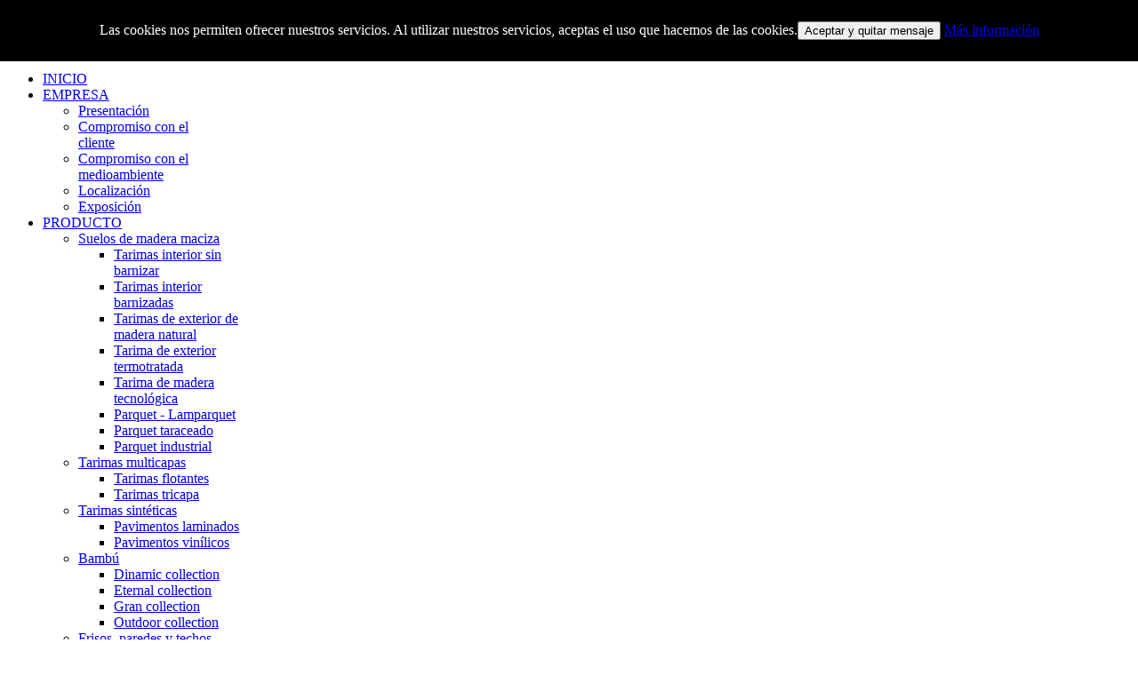

--- FILE ---
content_type: text/html; charset=utf-8
request_url: http://ekomaderas.com/materiales/maquinaria-y-herramientas.html
body_size: 8391
content:
<!DOCTYPE html PUBLIC "-//W3C//DTD XHTML 1.0 Strict//EN" "http://www.w3.org/TR/xhtml1/DTD/xhtml1-strict.dtd">
<html prefix="og: http://ogp.me/ns#" xmlns="http://www.w3.org/1999/xhtml" 
	  xmlns:og="http://ogp.me/ns#" 
	  xmlns:fb="http://www.facebook.com/2008/fbml" 
	  xml:lang="pl" lang="pl">
<head>
      <base href="http://ekomaderas.com/materiales/maquinaria-y-herramientas.html" />
  <meta http-equiv="content-type" content="text/html; charset=utf-8" />
  <meta name="keywords" content="almacen maderas bilbao, almacen madera vizcaya, almacen madera, ALMACEN MADERA, ALMACEN MADERAS BILBAO, ALMACEN MADERAS VIZCAYA, ALMACEN MADERAS BIZKAIA, almacen madera bizkaia, maquinaria, herramientas, adhesivos, mantillas, pletinas, rodapíes, maquinas acuchillar, MAQUINAS ACUCHILLAR, blochas, colas, COLAS, ADHESIVOS PARQUET, adhesivo parquet, remate suelos, junquillos, mantilla aislante, tappex" />
  <meta name="rights" content="Web propiedad de Ekomaderas y Decoración S.L." />
  <meta name="title" content=" MAQUINAS Y COMPLEMENTOS." />
  <meta name="description" content="maquinas y complementos" />
  <meta name="generator" content="EKOMADERAS S.L." />
  <title> MAQUINAS Y COMPLEMENTOS.</title>
  <link href="/maquinaria-y-herramientas.html" rel="canonical" />
  <link href="http://ekomaderas.com/images/ekko.png" rel="shortcut icon" type="image/vnd.microsoft.icon" />
  <link href="http://ekomaderas.com/component/search/?Itemid=399&amp;format=opensearch" rel="search" title="Buscar Ekomaderas y Decoración S.L." type="application/opensearchdescription+xml" />
  <link rel="stylesheet" href="/templates/eko/css/k2.css" type="text/css" />
  <link rel="stylesheet" href="/components/com_virtuemart/assets/css/vmsite-ltr.css" type="text/css" />
  <link rel="stylesheet" href="/components/com_virtuemart/assets/css/facebox.css" type="text/css" />
  <link rel="stylesheet" href="/media/system/css/modal.css" type="text/css" />
  <link rel="stylesheet" href="http://ekomaderas.com/templates/eko/css/menu.gkmenu.css" type="text/css" />
  <link rel="stylesheet" href="http://ekomaderas.com/templates/eko/css/reset/meyer.css" type="text/css" />
  <link rel="stylesheet" href="http://ekomaderas.com/templates/eko/css/k2.css" type="text/css" />
  <link rel="stylesheet" href="http://ekomaderas.com/templates/eko/css/layout.css" type="text/css" />
  <link rel="stylesheet" href="http://ekomaderas.com/templates/eko/css/joomla.css" type="text/css" />
  <link rel="stylesheet" href="http://ekomaderas.com/templates/eko/css/template.css" type="text/css" />
  <link rel="stylesheet" href="http://ekomaderas.com/templates/eko/css/menu.css" type="text/css" />
  <link rel="stylesheet" href="http://ekomaderas.com/templates/eko/css/gk.stuff.css" type="text/css" />
  <link rel="stylesheet" href="http://ekomaderas.com/templates/eko/css/vm.css" type="text/css" />
  <link rel="stylesheet" href="http://ekomaderas.com/templates/eko/css/style1.css" type="text/css" />
  <style type="text/css">
#gkLeft { width: 20%; }#gkRight { width: 20%; }#gkContent { width: 60%; }#bgWrapLeft, #bgWrapRight, #gkWrap1, #gkWrap2, #gkWrap3,#gkTop { width: 1000px; } { font-family: Geostart, Arial, sans-serif; }
 { font-family: Geostart, Arial, sans-serif; }
 { font-family: Geostart, Arial, sans-serif; }
#gkContent { padding-right:0px !important; }#gkuseruser1 { width: 100%; }#gkbottombottom7 { width: 100%; }
  </style>
  <script src="/media/system/js/mootools-core.js" type="text/javascript"></script>
  <script src="/media/system/js/core.js" type="text/javascript"></script>
  <script src="//ajax.googleapis.com/ajax/libs/jquery/1.7/jquery.min.js" type="text/javascript"></script>
  <script src="/components/com_k2/js/k2.js?v2.6.6&amp;sitepath=/" type="text/javascript"></script>
  <script src="//ajax.googleapis.com/ajax/libs/jquery/1.6.4/jquery.min.js" type="text/javascript"></script>
  <script src="/components/com_virtuemart/assets/js/jquery.noConflict.js" type="text/javascript"></script>
  <script src="/components/com_virtuemart/assets/js/vmsite.js" type="text/javascript"></script>
  <script src="/components/com_virtuemart/assets/js/facebox.js" type="text/javascript"></script>
  <script src="/components/com_virtuemart/assets/js/vmprices.js" type="text/javascript"></script>
  <script src="/media/system/js/modal.js" type="text/javascript"></script>
  <script src="/media/system/js/mootools-more.js" type="text/javascript"></script>
  <script src="http://ekomaderas.com/templates/eko/js/menu.gkmenu.js" type="text/javascript"></script>
  <script src="http://ekomaderas.com/templates/eko/js/gk.scripts.js" type="text/javascript"></script>
  <script type="text/javascript">
vmSiteurl = 'http://ekomaderas.com/' ;
vmLang = ""
vmCartText = 'fue agregado a su carro' ;
vmCartError = 'Hubo un error al actualizar su carro' ;
loadingImage = '/components/com_virtuemart/assets/images/facebox/loading.gif' ;
closeImage = '/components/com_virtuemart/assets/images/facebox/closelabel.png' ; 
Virtuemart.addtocart_popup = '0' ; 
faceboxHtml = '<div id="facebox" style="display:none;"><div class="popup"><div class="content"></div> <a href="#" class="close"></a></div></div>'  ;

		window.addEvent('domready', function() {

			SqueezeBox.initialize({});
			SqueezeBox.assign($$('a.modal'), {
				parse: 'rel'
			});
		});
jQuery(document).ready(function () {
	jQuery('.orderlistcontainer').hover(
		function() { jQuery(this).find('.orderlist').stop().show()},
		function() { jQuery(this).find('.orderlist').stop().hide()}
	)
});
 $GKMenu = { height:false, width:false, duration: 500 };$GK_TMPL_URL = "http://ekomaderas.com/templates/eko";
  </script>

    <meta http-equiv="X-UA-Compatible" content="chrome=1"/>

<meta http-equiv="X-UA-Compatible" content="IE=9" />
<link href="http://fonts.googleapis.com/css?family=Geostart" rel="stylesheet" type="text/css" /><link href="http://fonts.googleapis.com/css?family=Geostart" rel="stylesheet" type="text/css" /><link href="http://fonts.googleapis.com/css?family=Geostart" rel="stylesheet" type="text/css" />	<!--[if IE 8.0]><link rel="stylesheet" href="http://ekomaderas.com/templates/eko/css/ie8.css" type="text/css" /><![endif]-->
	<!--[if IE 7.0]><link rel="stylesheet" href="http://ekomaderas.com/templates/eko/css/ie7.css" type="text/css" /><![endif]-->


<meta name="google-site-verification" content="" />

<script type="text/javascript">
 var _gaq = _gaq || [];
 _gaq.push(['_setAccount', 'UA-41919102-1']);
 _gaq.push(['_gat._anonymizeIp']);
_gaq.push(['_trackPageview']);
					
 (function() {
  var ga = document.createElement('script'); ga.type = 'text/javascript'; ga.async = true;
  ga.src = ('https:' == document.location.protocol ? 'https://ssl' : 'http://www') + '.google-analytics.com/ga.js';
  var s = document.getElementsByTagName('script')[0]; s.parentNode.insertBefore(ga, s);
 })();
</script>

</head>
<body>
	    
	
<div id="system-message-container">
</div>	
    <div id="gkTop">
    	
<div id="gkPageTop" class="gkMain ">
         <h1 id="gkLogo">
          <a href="/./">
          <img src="http://ekomaderas.com/images/logo.jpg" alt="Ekomaderas y Decoración S.L." />
          </a>
     </h1>
     	    </div>
    </div>
<div id="bgWrapLeft">
  <div id="bgWrapRight">

	<div id="gkBg">   
		<div id="gkWrap1">

				<div id="gkMenu">
		<div class="gk-menu">
<ul class="gkmenu level0"><li  class="first"><a href="http://ekomaderas.com/"  class=" first" id="menu574" title="INICIO"><span class="menu-title">INICIO</span></a></li><li  class="haschild"><a href="#"  class=" haschild" id="menu102" title="EMPRESA"><span class="menu-title">EMPRESA</span></a><div class="childcontent" style="width: 200px;">
<div class="childcontent-inner-wrap" style="width: 200px;">
<div class="childcontent-inner" style="width: 200px;">
<div class="gkcol  first" style="width: 200px;"><ul class="gkmenu level1"><li  class="first"><a href="/empresa/presentacion.html"  class=" first" id="menu259" title="Presentación"><span class="menu-title">Presentación</span></a></li><li ><a href="/empresa/compromiso-con-el-cliente.html"  id="menu261" title="Compromiso con el cliente"><span class="menu-title">Compromiso con el cliente</span></a></li><li ><a href="/empresa/compromiso-con-el-medio-ambiente.html"  id="menu262" title="Compromiso con el medioambiente"><span class="menu-title">Compromiso con el medioambiente</span></a></li><li ><a href="/empresa/localizacion.html"  id="menu263" title="Localización"><span class="menu-title">Localización</span></a></li><li  class="last"><a href="/empresa/exposicion.html"  class=" last" id="menu264" title="Exposición"><span class="menu-title">Exposición</span></a></li></ul></div>
</div>
</div>
</div></li><li  class="haschild active"><a href="/materiales.html"  class=" haschild active" id="menu392" title="PRODUCTO"><span class="menu-title">PRODUCTO</span></a><div class="childcontent" style="width: 200px;">
<div class="childcontent-inner-wrap" style="width: 200px;">
<div class="childcontent-inner" style="width: 200px;">
<div class="gkcol  first" style="width: 200px;"><ul class="gkmenu level1"><li  class="first haschild"><a href="/materiales/madera-maciza.html"  class=" first haschild" id="menu394" title="Suelos de madera maciza"><span class="menu-title">Suelos de madera maciza</span></a><div class="childcontent" style="width: 200px;">
<div class="childcontent-inner-wrap" style="width: 200px;">
<div class="childcontent-inner" style="width: 200px;">
<div class="gkcol  first" style="width: 200px;"><ul class="gkmenu level2"><li  class="first"><a href="/materiales/madera-maciza/tarimas-de-interior-sin-barnizar.html"  class=" first" id="menu402" title="Tarimas interior sin barnizar"><span class="menu-title">Tarimas interior sin barnizar</span></a></li><li ><a href="/materiales/madera-maciza/tarimas-de-interior-barnizadas.html"  id="menu403" title="Tarimas interior barnizadas"><span class="menu-title">Tarimas interior barnizadas</span></a></li><li ><a href="/materiales/madera-maciza/tarimas-de-exterior-de-madera-natural.html"  id="menu405" title="Tarimas de exterior de madera natural"><span class="menu-title">Tarimas de exterior de madera natural</span></a></li><li ><a href="/materiales/madera-maciza/tarima-de-exterior-termotratada.html"  id="menu406" title="Tarima de exterior termotratada"><span class="menu-title">Tarima de exterior termotratada</span></a></li><li ><a href="/materiales/madera-maciza/tarima-de-madera-tecnologica.html"  id="menu407" title="Tarima de madera tecnológica"><span class="menu-title">Tarima de madera tecnológica</span></a></li><li ><a href="/materiales/madera-maciza/parquet-lamparquet.html"  id="menu408" title="Parquet - Lamparquet"><span class="menu-title">Parquet - Lamparquet</span></a></li><li ><a href="/materiales/madera-maciza/parquet-taraceado.html"  id="menu409" title="Parquet taraceado"><span class="menu-title">Parquet taraceado</span></a></li><li  class="last"><a href="/materiales/madera-maciza/parquet-industrial.html"  class=" last" id="menu411" title="Parquet industrial"><span class="menu-title">Parquet industrial</span></a></li></ul></div>
</div>
</div>
</div></li><li  class="haschild"><a href="/materiales/tarimas.html"  class=" haschild" id="menu395" title="Tarimas multicapas"><span class="menu-title">Tarimas multicapas</span></a><div class="childcontent" style="width: 200px;">
<div class="childcontent-inner-wrap" style="width: 200px;">
<div class="childcontent-inner" style="width: 200px;">
<div class="gkcol  first" style="width: 200px;"><ul class="gkmenu level2"><li  class="first"><a href="/materiales/tarimas/tarimas-flotantes.html"  class=" first" id="menu414" title="Tarimas flotantes"><span class="menu-title">Tarimas flotantes</span></a></li><li  class="last"><a href="/materiales/tarimas/tarimas-tricapa.html"  class=" last" id="menu415" title="Tarimas tricapa"><span class="menu-title">Tarimas tricapa</span></a></li></ul></div>
</div>
</div>
</div></li><li  class="haschild"><a href="/materiales/tarimas-sinteticas.html"  class=" haschild" id="menu396" title="Tarimas sintéticas"><span class="menu-title">Tarimas sintéticas</span></a><div class="childcontent" style="width: 200px;">
<div class="childcontent-inner-wrap" style="width: 200px;">
<div class="childcontent-inner" style="width: 200px;">
<div class="gkcol  first" style="width: 200px;"><ul class="gkmenu level2"><li  class="first"><a href="/materiales/tarimas-sinteticas/pavimentos-laminados.html"  class=" first" id="menu416" title="Pavimentos laminados"><span class="menu-title">Pavimentos laminados</span></a></li><li  class="last"><a href="/materiales/tarimas-sinteticas/pavimentos-vinilicos.html"  class=" last" id="menu417" title="Pavimentos vinílicos"><span class="menu-title">Pavimentos vinílicos</span></a></li></ul></div>
</div>
</div>
</div></li><li  class="haschild"><a href="/materiales/bambu.html"  class=" haschild" id="menu439" title="Bambú"><span class="menu-title">Bambú</span></a><div class="childcontent" style="width: 200px;">
<div class="childcontent-inner-wrap" style="width: 200px;">
<div class="childcontent-inner" style="width: 200px;">
<div class="gkcol  first" style="width: 200px;"><ul class="gkmenu level2"><li  class="first"><a href="http://ekomaderas.com/materiales/bambu/dinamic.html"  class=" first" id="menu440" title="Dinamic collection"><span class="menu-title">Dinamic collection</span></a></li><li ><a href="http://ekomaderas.com/materiales/bambu/eternal-collection-bambu.html"  id="menu441" title="Eternal collection"><span class="menu-title">Eternal collection</span></a></li><li ><a href="http://ekomaderas.com/materiales/bambu/gran-collection-bambu.html"  id="menu442" title="Gran collection"><span class="menu-title">Gran collection</span></a></li><li  class="last"><a href="http://ekomaderas.com/materiales/bambu/outdoor-collection2013-04-04-09-55-22_.html"  class=" last" id="menu443" title="Outdoor collection"><span class="menu-title">Outdoor collection</span></a></li></ul></div>
</div>
</div>
</div></li><li  class="haschild"><a href="/materiales/paredes-techos-frisos.html"  class=" haschild" id="menu397" title="Frisos, paredes y techos"><span class="menu-title">Frisos, paredes y techos</span></a><div class="childcontent" style="width: 200px;">
<div class="childcontent-inner-wrap" style="width: 200px;">
<div class="childcontent-inner" style="width: 200px;">
<div class="gkcol  first" style="width: 200px;"><ul class="gkmenu level2"><li  class="first"><a href="http://ekomaderas.com/materiales/paredes-techos-frisos/frisos-de-madera.html"  class=" first" id="menu290" title="Frisos madera"><span class="menu-title">Frisos madera</span></a></li><li ><a href="http://ekomaderas.com/materiales/paredes-techos-frisos/frisos-de-pvc.html"  id="menu291" title="Frisos PVC"><span class="menu-title">Frisos PVC</span></a></li><li ><a href="http://ekomaderas.com/materiales/paredes-techos-frisos/frisos-de-dm.html"  id="menu292" title="Frisos de DMF"><span class="menu-title">Frisos de DMF</span></a></li><li ><a href="http://ekomaderas.com/materiales/paredes-techos-frisos/paneles-decoracion-decorativo.html"  id="menu293" title="Frisos Vinilicos"><span class="menu-title">Frisos Vinilicos</span></a></li><li  class="last"><a href="http://ekomaderas.com/materiales/paredes-techos-frisos/kobert-in.html"  class=" last" id="menu600" title="Kobert-in"><span class="menu-title">Kobert-in</span></a></li></ul></div>
</div>
</div>
</div></li><li  class="haschild"><a href="/materiales/acuchillado-y-barnizado.html"  class=" haschild" id="menu398" title="Acuchillado y barnizado"><span class="menu-title">Acuchillado y barnizado</span></a><div class="childcontent" style="width: 200px;">
<div class="childcontent-inner-wrap" style="width: 200px;">
<div class="childcontent-inner" style="width: 200px;">
<div class="gkcol  first" style="width: 200px;"><ul class="gkmenu level2"><li  class="first"><a href="/materiales/acuchillado-y-barnizado/barnices.html"  class=" first" id="menu418" title="Barnices"><span class="menu-title">Barnices</span></a></li><li ><a href="/materiales/acuchillado-y-barnizado/otros-barnices.html"  id="menu419" title="Otros barnices"><span class="menu-title">Otros barnices</span></a></li><li ><a href="/materiales/acuchillado-y-barnizado/aceites-y-ceras.html"  id="menu420" title="Aceites y ceras"><span class="menu-title">Aceites y ceras</span></a></li><li ><a href="/materiales/acuchillado-y-barnizado/emplastes-y-reparadores.html"  id="menu421" title="Emplastes y reparadores"><span class="menu-title">Emplastes y reparadores</span></a></li><li ><a href="/materiales/acuchillado-y-barnizado/maquinaria.html"  id="menu422" title="Maquinaria"><span class="menu-title">Maquinaria</span></a></li><li ><a href="/materiales/acuchillado-y-barnizado/lijas.html"  id="menu423" title="Lijas"><span class="menu-title">Lijas</span></a></li><li  class="last"><a href="/materiales/acuchillado-y-barnizado/accesorios-y-herramientas.html"  class=" last" id="menu424" title="Accesorios y herramientas"><span class="menu-title">Accesorios y herramientas</span></a></li></ul></div>
</div>
</div>
</div></li><li  class="haschild active"><a href="/materiales/maquinaria-y-herramientas.html"  class=" haschild active" id="menu399" title="Maquinaria y complementos"><span class="menu-title">Maquinaria y complementos</span></a><div class="childcontent" style="width: 200px;">
<div class="childcontent-inner-wrap" style="width: 200px;">
<div class="childcontent-inner" style="width: 200px;">
<div class="gkcol  first" style="width: 200px;"><ul class="gkmenu level2"><li  class="first haschild"><a href="/materiales/maquinaria-y-herramientas/maquinaría.html"  class=" first haschild" id="menu573" title="Maquinaría"><span class="menu-title">Maquinaría</span></a><div class="childcontent" style="width: 200px;">
<div class="childcontent-inner-wrap" style="width: 200px;">
<div class="childcontent-inner" style="width: 200px;">
<div class="gkcol  first" style="width: 200px;"><ul class="gkmenu level3"><li  class="first"><a href="/materiales/maquinaria-y-herramientas/maquinaría/maquinaria-de-acuchillar.html"  class=" first" id="menu425" title="Maquinaria de acuchillar"><span class="menu-title">Maquinaria de acuchillar</span></a></li><li ><a href="/materiales/maquinaria-y-herramientas/maquinaría/aspiradores.html"  id="menu427" title="Aspiradores"><span class="menu-title">Aspiradores</span></a></li><li ><a href="/materiales/maquinaria-y-herramientas/maquinaría/higrometros.html"  id="menu428" title="Higrometros"><span class="menu-title">Higrometros</span></a></li><li  class="last"><a href="/materiales/maquinaria-y-herramientas/maquinaría/herramientas.html"  class=" last" id="menu429" title="Herramientas"><span class="menu-title">Herramientas</span></a></li></ul></div>
</div>
</div>
</div></li><li  class="last haschild"><a href="/materiales/maquinaria-y-herramientas/complementos.html"  class=" last haschild" id="menu400" title="Complementos"><span class="menu-title">Complementos</span></a><div class="childcontent" style="width: 200px;">
<div class="childcontent-inner-wrap" style="width: 200px;">
<div class="childcontent-inner" style="width: 200px;">
<div class="gkcol  first" style="width: 200px;"><ul class="gkmenu level3"><li  class="first"><a href="/materiales/maquinaria-y-herramientas/complementos/preparacion-de-soleras.html"  class=" first" id="menu430" title="Preparación de soleras"><span class="menu-title">Preparación de soleras</span></a></li><li ><a href="/materiales/maquinaria-y-herramientas/complementos/colas.html"  id="menu431" title="Colas"><span class="menu-title">Colas</span></a></li><li ><a href="/materiales/maquinaria-y-herramientas/complementos/pletinas-y-remates.html"  id="menu432" title="Pletinas y remates"><span class="menu-title">Pletinas y remates</span></a></li><li ><a href="/materiales/maquinaria-y-herramientas/complementos/rodapies.html"  id="menu433" title="Rodapiés"><span class="menu-title">Rodapiés</span></a></li><li ><a href="/materiales/maquinaria-y-herramientas/complementos/mantillas-aislantes.html"  id="menu434" title="Mantillas aislantes"><span class="menu-title">Mantillas aislantes</span></a></li><li  class="last"><a href="/materiales/maquinaria-y-herramientas/complementos/accesorios.html"  class=" last" id="menu435" title="Accesorios"><span class="menu-title">Accesorios</span></a></li></ul></div>
</div>
</div>
</div></li></ul></div>
</div>
</div>
</div></li><li  class="last"><a href="/materiales/armarios.html"  class=" last" id="menu401" title="Armarios"><span class="menu-title">Armarios</span></a></li></ul></div>
</div>
</div>
</div></li><li ><a href="/noticias.html"  id="menu272" title="LIMPIEZA Y MANTENIMIENTO"><span class="menu-title">LIMPIEZA Y MANTENIMIENTO</span></a></li><li  class="haschild"><a href="#"  class=" haschild" id="menu386" title="LA MADERA"><span class="menu-title">LA MADERA</span></a><div class="childcontent" style="width: 200px;">
<div class="childcontent-inner-wrap" style="width: 200px;">
<div class="childcontent-inner" style="width: 200px;">
<div class="gkcol  first" style="width: 200px;"><ul class="gkmenu level1"><li  class="first"><a href="/la-madera/especie-madera.html"  class=" first" id="menu436" title="Especies de maderas"><span class="menu-title">Especies de maderas</span></a></li><li ><a href="/la-madera/madera-salud.html"  id="menu437" title="Madera y salud"><span class="menu-title">Madera y salud</span></a></li><li ><a href="/la-madera/madera-y-medio-ambiente.html"  id="menu438" title="Madera y medio ambiente"><span class="menu-title">Madera y medio ambiente</span></a></li><li  class="last"><a href="/la-madera/beneficios-de-la-madera.html"  class=" last" id="menu446" title="Beneficios de la madera"><span class="menu-title">Beneficios de la madera</span></a></li></ul></div>
</div>
</div>
</div></li><li ><a href="/noticias-blog-ekomaderas.html"  id="menu444" title="NOTICIAS "><span class="menu-title">NOTICIAS </span></a></li><li ><a href="/blog.html"  id="menu445" title="BLOG"><span class="menu-title">BLOG</span></a></li><li  class="last"><a href="/contacto.html"  class=" last" id="menu273" title="CONTACTO"><span class="menu-title">CONTACTO</span></a></li></ul>
</div>	</div>
		
			
			


		</div>
    
        
    <div id="gkWrap2">	
    	

    	
    	
<div id="gkMain">
	<div id="gkMainBlock" class="gkMain">
		

<div id="gkLeft" class="gkMain gkCol gkPaddingR" >
	
		<div id="gkLeftMiddle" class="gkMain oneCol gkPaddingTBL">
				<div id="gkLeftLeft" class="gkMain gkCol gkPaddingTBLR" >
			<div class="box clear"><div class="content"><form action="/materiales/maquinaria-y-herramientas.html" method="post">
	<div class="gkSearch clear">
		<input name="searchword" id="mod-search-searchword" maxlength="20"  class="inputbox clear" type="text" size="20" value="Buscar..."  onblur="if (this.value=='') this.value='Buscar...';" onfocus="if (this.value=='Buscar...') this.value='';" /><input type="image" value="Buscar" class="button clear" id="mod_search_button" src="/" onclick="this.form.searchword.focus();"/>	<input type="hidden" name="task" value="search" />
	<input type="hidden" name="option" value="com_search" />
	<input type="hidden" name="Itemid" value="9999" />
	</div>
</form>
</div></div><div class="box"><div class="content">

<div class="custom"  >
	<p><a target="_parent" href="/materiales/madera-maciza.html"><img onmouseover="this.src='/images/menu/act-maderamaciza.jpg';" onmouseout="this.src='/images/menu/suelosmaderamaciza.jpg';" style="border: 1px solid #4a6c0c;" src="/images/menu/suelosmaderamaciza.jpg" height="105" width="180" /></a><a target="_self" href="/materiales/tarimas-sinteticas.html"><img onmouseover="this.src='/images/menu/act-tarimassinteticas.jpg';" onmouseout="this.src='/images/menu/tarimassinteticas.jpg';" style="border: 1px solid #4a6c0c;" src="/images/menu/tarimassinteticas.jpg" height="105" width="180" /></a><a href="/materiales/tarimas.html"><img onmouseover="this.src='/images/menu/act-tarimasmulticapas.jpg';" onmouseout="this.src='/images/menu/tarimasmulticapas.jpg';" style="border: 1px solid #4a6c0c;" src="/images/menu/tarimasmulticapas.jpg" height="105" width="180" /></a><a href="/materiales/bambu.html"><img onmouseover="this.src='/images/bambu2.jpg';" onmouseout="this.src='/images/bambu.jpg';" style="border: 1px solid #4a6c0c;" src="/images/bambu.jpg" height="105" width="180" /></a><a target="_self" href="/materiales/paredes-techos-frisos.html"><img onmouseover="this.src='/images/menu/act-frisosparedesytechos.jpg';" onmouseout="this.src='/images/menu/frisosparedesytechos.jpg';" style="border: 1px solid #4a6c0c;" alt="frisosparedesytechos" src="/images/menu/frisosparedesytechos.jpg" height="105" width="180" /></a><a target="_self" href="/materiales/acuchillado-y-barnizado.html"><img onmouseover="this.src='/images/menu/act-acuchilladoybarnizado.jpg';" onmouseout="this.src='/images/menu/acuchilladoybarnizado.jpg';" style="border: 1px solid #4a6c0c;" alt="acuchilladoybarnizado" src="/images/menu/acuchilladoybarnizado.jpg" height="105" width="180" /></a><a target="_self" href="/materiales/maquinaria-y-herramientas.html"><img style="border: 1px solid #4a6c0c;" onmouseover="this.src='/images/menu/act-maquinaria-herramienta.jpg';" onmouseout="this.src='/images/menu/maquinaria-herramienta.jpg';" alt="maquinaria-herramienta" src="/images/menu/maquinaria-herramienta.jpg" height="105" width="180" /></a><a target="_self" href="/materiales/armarios.html"><img onmouseover="this.src='/images/menu/act-armarios.jpg';" onmouseout="this.src='/images/menu/armarios.jpg';" style="border: 1px solid #4a6c0c;" alt="armarios" src="/images/menu/armarios.jpg" height="105" width="180" /></a></p>
<div id="__tbSetup">&nbsp;</div></div>
</div></div>
		</div>
			
		
					
	</div>
		

		
</div>
	
				<div id="gkContent" class="gkMain gkCol gkPaddingTBLR" >
						
						<div id="gkContentMainbody" class="gkMain gkPaddingTBLR">
							
				
														
				<div id="gkComponentWrap" class="gkMain  " >	
						
					
										
										<div id="gkMainbody" class="gkMain gkPaddingTBLR">
												<div id="gkBreadcrumb">
														
<div class="breadcrumbs">
<a href="/" class="pathway">EKOMADERAS</a> <span class="pathwaySeprarator"/>/</span> <a href="/materiales.html" class="pathway">PRODUCTO</a> <span class="pathwaySeprarator"/>/</span> <span class="last">Maquinaria y complementos</span></div>
														
																												</div>
												
														
							<div id="gkComponent">
								<div class="category_description">
	<h1 style="margin-bottom: 0.0001pt; line-height: normal;"> <span style="font-family: helvetica; font-size: 10pt; color: #000000;"><span style="color: #4a6c0c;"><span style="font-size: 14pt;"><img src="/images/cabeceras/productosBona.jpg" border="0" alt="productosBona" width="625" height="265" style="display: block; margin-left: auto; margin-right: auto;" /></span></span></span></h1>
<h1><span style="font-size: 10pt; color: #000000; font-family: helvetica;"><span style="color: #4a6c0c;"><span style="font-size: 14pt;"><br />MAQUINAS Y COMPLEMENTOS.</span></span></span></h1>
<hr />
<p style="text-align: justify;"><br /><span style="font-family: helvetica; font-size: 10pt;">Por muy buenos que sean los materiales empleados y los profesionales que realicen la instalación, el trabajo no quedará perfectamente realizado si no se dispone de la herramienta adecuada y los complementos y accesorios necesarios para instalar y rematar perfectamente los trabajos realizados. </span><br /><span style="font-family: helvetica; font-size: 10pt;"> </span><br /><span style="font-family: helvetica; font-size: 10pt;">Conscientes de esta realidad ponemos a disposición de nuestros clientes todos los elementos que intervienen en la  instalación de un pavimento desde su comienzo hasta su perfecto acabado; maquinaria, herramientas, adhesivos, mantillas, pletinas, rodapíes, etc,...  </span><br /><span style="font-family: helvetica; font-size: 10pt;"> </span><br /><span style="font-family: helvetica; font-size: 10pt;">Todos ellos productos contrastados y de la máxima calidad, suministrados por los mejores fabricantes en cada especialidad.</span></p></div>
		<div class="category-view">
					<div class="row">
							<div class="category floatleft width33 vertical-separator">
					<div class="spacer">
						<h2>
							<a href="/materiales/maquinaria-y-herramientas/complementos.html" title="Complementos">
							Complementos							
							<img src="/images/stories/virtuemart/category/resized/portada-complementos_170x170.jpg" alt="portada-complementos"  />							</a>
						</h2>
					</div>
				</div>
							<div class="category floatleft width33 vertical-separator">
					<div class="spacer">
						<h2>
							<a href="/materiales/acuchillado-y-barnizado/maquinaria.html" title="Maquinaria">
							Maquinaria							
							<img src="/images/stories/virtuemart/category/resized/original_170x170.jpg" alt="original"  />							</a>
						</h2>
					</div>
				</div>
					<div class="clear"></div>
		</div>
	</div>

							</div>
												
											</div>
										
									</div>
									
					
			</div>
						
					</div>
			
		

<div id="gkRight" class="gkMain gkCol gkPaddingL" >
	
		<div id="gkRightMiddle" class="gkMain oneCol gkPaddingTBLR">
			
		
				<div id="gkRightRight" class="gkMain gkCol gkPaddingTBLR" >
			<div class="box"><div class="content">

<div class="custom"  >
	<p style="text-align: right;"><a href="/la-madera/especie-madera.html"><img src="/images/madera-madera.jpg" alt="" /></a></p>
<p style="text-align: right;"><a href="/images/frisos/kobert-in/3%20Kobert-In%20-%20Catlogo.pdf" target="_blank"><img style="border: 2px solid #41970c;" src="/images/frisos/kobert-in/foto_kobett.png" alt="foto kobett" width="125" height="184" /></a></p>
<p style="text-align: right;"><a href="/images/descargas_pdf/catalogo%20productos%20Bona%202021.pdf"><img style="border: 2px solid #41970c;" src="/images/catalogo%20bona%2021.jpg" alt="catalogo bona 21" width="125" height="177" /></a><br /><a href="/noticias.html"><img src="/images/limp-mantenimiento.jpg" alt="" /></a></p>
<div id="__tbSetup">&nbsp;</div></div>
</div></div>
		</div>
					
	</div>
		

		
</div>
	</div>
</div>
    	
    	
<div id="gkUser1" class="gkMain ">
			
	<div id="gkuseruser1" class="gkCol gkColFull">
				<div class="box"><div class="content">

<div class="custom"  >
	<div class="article-content">
<blockquote>
<ul dir="ltr">
<li style="text-align: justify;"><span style="font-family: helvetica; font-size: 10pt; color: #4a6c0c;"><span style="font-family: helvetica; font-size: 10pt; color: #4a6c0c;"><strong>En Ekomaderas y decoración</strong> trabajamos con los mejores fabricantes, <strong>líderes en el mercado</strong> y <strong>con productos contrastados y de la máxima calidad</strong>.</span></span><hr /></li>
<li style="text-align: justify;"><span style="font-family: helvetica; font-size: 10pt; color: #4a6c0c;"><span style="font-family: helvetica; font-size: 10pt; color: #4a6c0c;">Disponemos de<strong> productos de última tecnología y diseño</strong> con los que satisfacer a <strong>nuestros clientes más exigentes</strong>.</span></span><hr /></li>
<li style="text-align: justify;"><span style="font-family: helvetica; font-size: 10pt; color: #4a6c0c;">Si a pesar de ello no encuentra el producto o acabado que desea <strong>no dude en consultarnos</strong>, Podremos todo nuestro esfuerzo en buscarlo u ofrecerle otra alternativa.</span></li>
</ul>
</blockquote>
</div></div>
</div></div>
	</div>
		</div>

    </div>
    
    <div id="gkWrap3">
    	

<div id="gkBottom2" class="gkMain ">
			
	<div id="gkbottombottom7" class="gkCol gkColFull">
				<div class="box"><div class="content">

<div class="custom"  >
	<p style="text-align: justify;"><span style="background-color: #000000; color: #ffffff; font-size: 10pt;"><span style="background-color: #4a6c0d;"><strong>&nbsp; EKOMADERAS Y DECORACIÓN S.L.</strong> - Tellería, 26 - Polígono Santa Ana - 48004 Bolueta - BILBAO - Tel. <strong>94 400 9889</strong> / Fax <strong>94 400 9870 -&nbsp;<a href="/contacto.html"><img src="/images/info.png" alt="" /></a></strong> </span></span></p></div>
</div></div>
	</div>
		</div>
    	
<div id="gkFooter" class="gkMain">
		<div id="gkFooterNav">
		
<ul class="menu">
<li class="item-153"><a href="/mapa-de-la-web.html" >Mapa de la web</a></li><li class="item-569"><a href="/aviso-legal-y-política-de-privacidad.html" >Aviso Legal y Política de Privacidad</a></li><li class="item-576"><a href="/usuario.html" >Usuario</a></li><li class="item-598"><a href="/cookies-de-esta-web.html" >Cookies de esta web</a></li></ul>

	</div>
		
		
	         <p id="gkCopyrights">
		Desarrollo: www.pentagrafika.com	 </p>
    	
	</div>

<div id="gkFrameworkLogo">Framework logo</div>
    </div>
    </div>
    
    	

<div id="fb-root"></div>
<script type="text/javascript">
//<![CDATA[
   	window.fbAsyncInit = function() {
		FB.init({ appId: '', 
			status: true, 
			cookie: true,
			xfbml: true,
			oauth: true
		});
   		    
	  		};
    //      
    window.addEvent('load', function(){
    	(function(){
    		var e = document.createElement('script');
    		e.src = document.location.protocol + '//connect.facebook.net/es_ES/all.js';
    		e.async = true;
    		document.getElementById('fb-root').appendChild(e);
    	}()); 
    }); 
    //]]>
</script>




<script type="text/javascript">var _gaq = _gaq || []; _gaq.push(['_setAccount', '    var _gaq = _gaq || [];   _gaq.push(['_setAccount', 'UA-41919102-1']);   _gaq.push(['_trackPageview']);    (function() {     var ga = document.createElement('script'); ga.type = 'text/javascript'; ga.async = true;     ga.src = ('https:' == document.location.protocol ? 'https://ssl' : 'http://www') + '.google-analytics.com/ga.js';     var s = document.getElementsByTagName('script')[0]; s.parentNode.insertBefore(ga, s);   })();  ']); _gaq.push(['_trackPageview']);(function() { var ga = document.createElement('script'); ga.type = 'text/javascript'; ga.async = true;ga.src = ('https:' == document.location.protocol ? 'https://ssl' : 'http://www') + '.google-analytics.com/ga.js';var s = document.getElementsByTagName('script')[0]; s.parentNode.insertBefore(ga, s); })();</script>  </div>
</div>	
	
<link type="text/css" rel="stylesheet" href="http://ekomaderas.com/plugins/system/Cookies_Pro/Cookies_Pro/Cookies_Pro.css" />
<div class="coockie_banner" style="left: 0px; text-align: center; position: fixed;top: 0px; background:#000; color:#FFF; width:100% !important; padding-top:4px; padding-bottom:4px;"><p style="padding:4px;">Las cookies nos permiten ofrecer nuestros servicios. Al utilizar nuestros servicios, aceptas el uso que hacemos de las cookies.<button class="BotonTres">Aceptar y quitar mensaje</button> <a href="http://ekomaderas.com/cookies-de-esta-web.html" target="_blank">Más información</a></p><input type="hidden" class="agreeCookies" value="false" /><input type="hidden" class="agreeAnalitycs" value="true" /></div><script type="text/javascript" src="http://ekomaderas.com/plugins/system/Cookies_Pro/Cookies_Pro/jquery.cookie.js"></script>
<script type="text/javascript" src="http://ekomaderas.com/plugins/system/Cookies_Pro/Cookies_Pro/Cookies_Pro.js"></script>
</body>
</html>